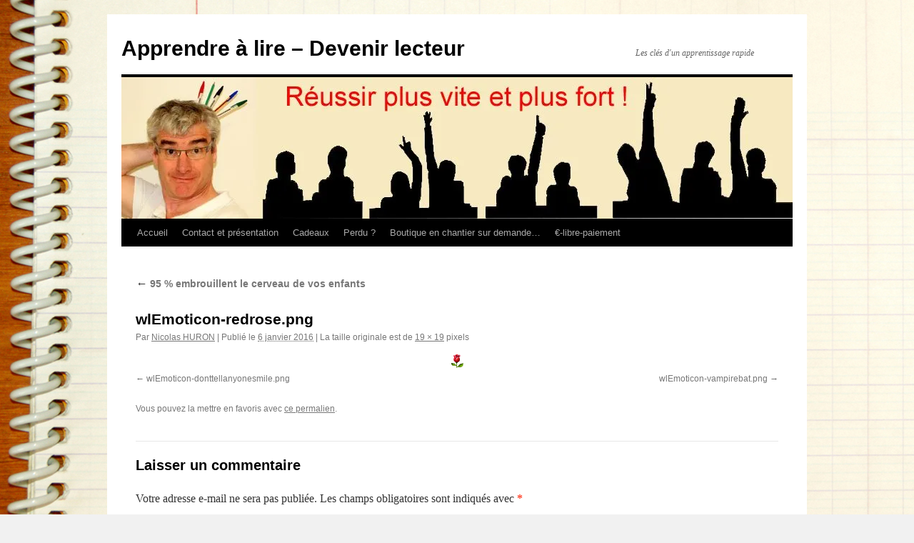

--- FILE ---
content_type: text/html; charset=UTF-8
request_url: https://apprendre-a-lire-devenir-lecteur.com/95-pour-cent-embrouillent-le-cerveau-de-vos-enfants/wlemoticon-redrose-png/
body_size: 8428
content:
<!DOCTYPE html>
<html dir="ltr" lang="fr-FR" prefix="og: https://ogp.me/ns#">
<head>
<meta charset="UTF-8" />
<title>
wlEmoticon-redrose.png | Apprendre à lire - Devenir lecteurApprendre à lire &#8211; Devenir lecteur	</title>
<link rel="profile" href="https://gmpg.org/xfn/11" />
<link rel="stylesheet" type="text/css" media="all" href="https://apprendre-a-lire-devenir-lecteur.com/wp-content/themes/twentyten/style.css?ver=20251202" />
<link rel="pingback" href="https://apprendre-a-lire-devenir-lecteur.com/xmlrpc.php">

		<!-- All in One SEO 4.9.3 - aioseo.com -->
	<meta name="robots" content="max-image-preview:large" />
	<meta name="author" content="Nicolas HURON"/>
	<link rel="canonical" href="https://apprendre-a-lire-devenir-lecteur.com/95-pour-cent-embrouillent-le-cerveau-de-vos-enfants/wlemoticon-redrose-png/" />
	<meta name="generator" content="All in One SEO (AIOSEO) 4.9.3" />
		<meta property="og:locale" content="fr_FR" />
		<meta property="og:site_name" content="Apprendre à lire - Devenir lecteur | Les clés d&#039;un apprentissage rapide" />
		<meta property="og:type" content="article" />
		<meta property="og:title" content="wlEmoticon-redrose.png | Apprendre à lire - Devenir lecteur" />
		<meta property="og:url" content="https://apprendre-a-lire-devenir-lecteur.com/95-pour-cent-embrouillent-le-cerveau-de-vos-enfants/wlemoticon-redrose-png/" />
		<meta property="article:published_time" content="2016-01-06T11:21:06+00:00" />
		<meta property="article:modified_time" content="2016-01-06T11:21:06+00:00" />
		<meta name="twitter:card" content="summary" />
		<meta name="twitter:title" content="wlEmoticon-redrose.png | Apprendre à lire - Devenir lecteur" />
		<script type="application/ld+json" class="aioseo-schema">
			{"@context":"https:\/\/schema.org","@graph":[{"@type":"BreadcrumbList","@id":"https:\/\/apprendre-a-lire-devenir-lecteur.com\/95-pour-cent-embrouillent-le-cerveau-de-vos-enfants\/wlemoticon-redrose-png\/#breadcrumblist","itemListElement":[{"@type":"ListItem","@id":"https:\/\/apprendre-a-lire-devenir-lecteur.com#listItem","position":1,"name":"Accueil","item":"https:\/\/apprendre-a-lire-devenir-lecteur.com","nextItem":{"@type":"ListItem","@id":"https:\/\/apprendre-a-lire-devenir-lecteur.com\/95-pour-cent-embrouillent-le-cerveau-de-vos-enfants\/wlemoticon-redrose-png\/#listItem","name":"wlEmoticon-redrose.png"}},{"@type":"ListItem","@id":"https:\/\/apprendre-a-lire-devenir-lecteur.com\/95-pour-cent-embrouillent-le-cerveau-de-vos-enfants\/wlemoticon-redrose-png\/#listItem","position":2,"name":"wlEmoticon-redrose.png","previousItem":{"@type":"ListItem","@id":"https:\/\/apprendre-a-lire-devenir-lecteur.com#listItem","name":"Accueil"}}]},{"@type":"ItemPage","@id":"https:\/\/apprendre-a-lire-devenir-lecteur.com\/95-pour-cent-embrouillent-le-cerveau-de-vos-enfants\/wlemoticon-redrose-png\/#itempage","url":"https:\/\/apprendre-a-lire-devenir-lecteur.com\/95-pour-cent-embrouillent-le-cerveau-de-vos-enfants\/wlemoticon-redrose-png\/","name":"wlEmoticon-redrose.png | Apprendre \u00e0 lire - Devenir lecteur","inLanguage":"fr-FR","isPartOf":{"@id":"https:\/\/apprendre-a-lire-devenir-lecteur.com\/#website"},"breadcrumb":{"@id":"https:\/\/apprendre-a-lire-devenir-lecteur.com\/95-pour-cent-embrouillent-le-cerveau-de-vos-enfants\/wlemoticon-redrose-png\/#breadcrumblist"},"author":{"@id":"https:\/\/apprendre-a-lire-devenir-lecteur.com\/author\/admin2876\/#author"},"creator":{"@id":"https:\/\/apprendre-a-lire-devenir-lecteur.com\/author\/admin2876\/#author"},"datePublished":"2016-01-06T12:21:06+01:00","dateModified":"2016-01-06T12:21:06+01:00"},{"@type":"Person","@id":"https:\/\/apprendre-a-lire-devenir-lecteur.com\/#person","name":"Nicolas HURON","image":{"@type":"ImageObject","@id":"https:\/\/apprendre-a-lire-devenir-lecteur.com\/95-pour-cent-embrouillent-le-cerveau-de-vos-enfants\/wlemoticon-redrose-png\/#personImage","url":"https:\/\/secure.gravatar.com\/avatar\/3ddd5b6a50cbf8eaceae26bb16d983db33b8dcb1964a48a41285546ef2649118?s=96&d=mm&r=g","width":96,"height":96,"caption":"Nicolas HURON"}},{"@type":"Person","@id":"https:\/\/apprendre-a-lire-devenir-lecteur.com\/author\/admin2876\/#author","url":"https:\/\/apprendre-a-lire-devenir-lecteur.com\/author\/admin2876\/","name":"Nicolas HURON","image":{"@type":"ImageObject","@id":"https:\/\/apprendre-a-lire-devenir-lecteur.com\/95-pour-cent-embrouillent-le-cerveau-de-vos-enfants\/wlemoticon-redrose-png\/#authorImage","url":"https:\/\/secure.gravatar.com\/avatar\/3ddd5b6a50cbf8eaceae26bb16d983db33b8dcb1964a48a41285546ef2649118?s=96&d=mm&r=g","width":96,"height":96,"caption":"Nicolas HURON"}},{"@type":"WebSite","@id":"https:\/\/apprendre-a-lire-devenir-lecteur.com\/#website","url":"https:\/\/apprendre-a-lire-devenir-lecteur.com\/","name":"Apprendre \u00e0 lire - Devenir lecteur","description":"Les cl\u00e9s d'un apprentissage rapide","inLanguage":"fr-FR","publisher":{"@id":"https:\/\/apprendre-a-lire-devenir-lecteur.com\/#person"}}]}
		</script>
		<!-- All in One SEO -->

<link rel='dns-prefetch' href='//stats.wp.com' />
<link rel='dns-prefetch' href='//v0.wordpress.com' />
<link rel='preconnect' href='//i0.wp.com' />
<link rel="alternate" title="oEmbed (JSON)" type="application/json+oembed" href="https://apprendre-a-lire-devenir-lecteur.com/wp-json/oembed/1.0/embed?url=https%3A%2F%2Fapprendre-a-lire-devenir-lecteur.com%2F95-pour-cent-embrouillent-le-cerveau-de-vos-enfants%2Fwlemoticon-redrose-png%2F" />
<link rel="alternate" title="oEmbed (XML)" type="text/xml+oembed" href="https://apprendre-a-lire-devenir-lecteur.com/wp-json/oembed/1.0/embed?url=https%3A%2F%2Fapprendre-a-lire-devenir-lecteur.com%2F95-pour-cent-embrouillent-le-cerveau-de-vos-enfants%2Fwlemoticon-redrose-png%2F&#038;format=xml" />
<style id='wp-img-auto-sizes-contain-inline-css' type='text/css'>
img:is([sizes=auto i],[sizes^="auto," i]){contain-intrinsic-size:3000px 1500px}
/*# sourceURL=wp-img-auto-sizes-contain-inline-css */
</style>
<style id='wp-emoji-styles-inline-css' type='text/css'>

	img.wp-smiley, img.emoji {
		display: inline !important;
		border: none !important;
		box-shadow: none !important;
		height: 1em !important;
		width: 1em !important;
		margin: 0 0.07em !important;
		vertical-align: -0.1em !important;
		background: none !important;
		padding: 0 !important;
	}
/*# sourceURL=wp-emoji-styles-inline-css */
</style>
<link rel='stylesheet' id='wp-block-library-css' href='https://apprendre-a-lire-devenir-lecteur.com/wp-includes/css/dist/block-library/style.min.css?ver=6.9' type='text/css' media='all' />
<style id='global-styles-inline-css' type='text/css'>
:root{--wp--preset--aspect-ratio--square: 1;--wp--preset--aspect-ratio--4-3: 4/3;--wp--preset--aspect-ratio--3-4: 3/4;--wp--preset--aspect-ratio--3-2: 3/2;--wp--preset--aspect-ratio--2-3: 2/3;--wp--preset--aspect-ratio--16-9: 16/9;--wp--preset--aspect-ratio--9-16: 9/16;--wp--preset--color--black: #000;--wp--preset--color--cyan-bluish-gray: #abb8c3;--wp--preset--color--white: #fff;--wp--preset--color--pale-pink: #f78da7;--wp--preset--color--vivid-red: #cf2e2e;--wp--preset--color--luminous-vivid-orange: #ff6900;--wp--preset--color--luminous-vivid-amber: #fcb900;--wp--preset--color--light-green-cyan: #7bdcb5;--wp--preset--color--vivid-green-cyan: #00d084;--wp--preset--color--pale-cyan-blue: #8ed1fc;--wp--preset--color--vivid-cyan-blue: #0693e3;--wp--preset--color--vivid-purple: #9b51e0;--wp--preset--color--blue: #0066cc;--wp--preset--color--medium-gray: #666;--wp--preset--color--light-gray: #f1f1f1;--wp--preset--gradient--vivid-cyan-blue-to-vivid-purple: linear-gradient(135deg,rgb(6,147,227) 0%,rgb(155,81,224) 100%);--wp--preset--gradient--light-green-cyan-to-vivid-green-cyan: linear-gradient(135deg,rgb(122,220,180) 0%,rgb(0,208,130) 100%);--wp--preset--gradient--luminous-vivid-amber-to-luminous-vivid-orange: linear-gradient(135deg,rgb(252,185,0) 0%,rgb(255,105,0) 100%);--wp--preset--gradient--luminous-vivid-orange-to-vivid-red: linear-gradient(135deg,rgb(255,105,0) 0%,rgb(207,46,46) 100%);--wp--preset--gradient--very-light-gray-to-cyan-bluish-gray: linear-gradient(135deg,rgb(238,238,238) 0%,rgb(169,184,195) 100%);--wp--preset--gradient--cool-to-warm-spectrum: linear-gradient(135deg,rgb(74,234,220) 0%,rgb(151,120,209) 20%,rgb(207,42,186) 40%,rgb(238,44,130) 60%,rgb(251,105,98) 80%,rgb(254,248,76) 100%);--wp--preset--gradient--blush-light-purple: linear-gradient(135deg,rgb(255,206,236) 0%,rgb(152,150,240) 100%);--wp--preset--gradient--blush-bordeaux: linear-gradient(135deg,rgb(254,205,165) 0%,rgb(254,45,45) 50%,rgb(107,0,62) 100%);--wp--preset--gradient--luminous-dusk: linear-gradient(135deg,rgb(255,203,112) 0%,rgb(199,81,192) 50%,rgb(65,88,208) 100%);--wp--preset--gradient--pale-ocean: linear-gradient(135deg,rgb(255,245,203) 0%,rgb(182,227,212) 50%,rgb(51,167,181) 100%);--wp--preset--gradient--electric-grass: linear-gradient(135deg,rgb(202,248,128) 0%,rgb(113,206,126) 100%);--wp--preset--gradient--midnight: linear-gradient(135deg,rgb(2,3,129) 0%,rgb(40,116,252) 100%);--wp--preset--font-size--small: 13px;--wp--preset--font-size--medium: 20px;--wp--preset--font-size--large: 36px;--wp--preset--font-size--x-large: 42px;--wp--preset--spacing--20: 0.44rem;--wp--preset--spacing--30: 0.67rem;--wp--preset--spacing--40: 1rem;--wp--preset--spacing--50: 1.5rem;--wp--preset--spacing--60: 2.25rem;--wp--preset--spacing--70: 3.38rem;--wp--preset--spacing--80: 5.06rem;--wp--preset--shadow--natural: 6px 6px 9px rgba(0, 0, 0, 0.2);--wp--preset--shadow--deep: 12px 12px 50px rgba(0, 0, 0, 0.4);--wp--preset--shadow--sharp: 6px 6px 0px rgba(0, 0, 0, 0.2);--wp--preset--shadow--outlined: 6px 6px 0px -3px rgb(255, 255, 255), 6px 6px rgb(0, 0, 0);--wp--preset--shadow--crisp: 6px 6px 0px rgb(0, 0, 0);}:where(.is-layout-flex){gap: 0.5em;}:where(.is-layout-grid){gap: 0.5em;}body .is-layout-flex{display: flex;}.is-layout-flex{flex-wrap: wrap;align-items: center;}.is-layout-flex > :is(*, div){margin: 0;}body .is-layout-grid{display: grid;}.is-layout-grid > :is(*, div){margin: 0;}:where(.wp-block-columns.is-layout-flex){gap: 2em;}:where(.wp-block-columns.is-layout-grid){gap: 2em;}:where(.wp-block-post-template.is-layout-flex){gap: 1.25em;}:where(.wp-block-post-template.is-layout-grid){gap: 1.25em;}.has-black-color{color: var(--wp--preset--color--black) !important;}.has-cyan-bluish-gray-color{color: var(--wp--preset--color--cyan-bluish-gray) !important;}.has-white-color{color: var(--wp--preset--color--white) !important;}.has-pale-pink-color{color: var(--wp--preset--color--pale-pink) !important;}.has-vivid-red-color{color: var(--wp--preset--color--vivid-red) !important;}.has-luminous-vivid-orange-color{color: var(--wp--preset--color--luminous-vivid-orange) !important;}.has-luminous-vivid-amber-color{color: var(--wp--preset--color--luminous-vivid-amber) !important;}.has-light-green-cyan-color{color: var(--wp--preset--color--light-green-cyan) !important;}.has-vivid-green-cyan-color{color: var(--wp--preset--color--vivid-green-cyan) !important;}.has-pale-cyan-blue-color{color: var(--wp--preset--color--pale-cyan-blue) !important;}.has-vivid-cyan-blue-color{color: var(--wp--preset--color--vivid-cyan-blue) !important;}.has-vivid-purple-color{color: var(--wp--preset--color--vivid-purple) !important;}.has-black-background-color{background-color: var(--wp--preset--color--black) !important;}.has-cyan-bluish-gray-background-color{background-color: var(--wp--preset--color--cyan-bluish-gray) !important;}.has-white-background-color{background-color: var(--wp--preset--color--white) !important;}.has-pale-pink-background-color{background-color: var(--wp--preset--color--pale-pink) !important;}.has-vivid-red-background-color{background-color: var(--wp--preset--color--vivid-red) !important;}.has-luminous-vivid-orange-background-color{background-color: var(--wp--preset--color--luminous-vivid-orange) !important;}.has-luminous-vivid-amber-background-color{background-color: var(--wp--preset--color--luminous-vivid-amber) !important;}.has-light-green-cyan-background-color{background-color: var(--wp--preset--color--light-green-cyan) !important;}.has-vivid-green-cyan-background-color{background-color: var(--wp--preset--color--vivid-green-cyan) !important;}.has-pale-cyan-blue-background-color{background-color: var(--wp--preset--color--pale-cyan-blue) !important;}.has-vivid-cyan-blue-background-color{background-color: var(--wp--preset--color--vivid-cyan-blue) !important;}.has-vivid-purple-background-color{background-color: var(--wp--preset--color--vivid-purple) !important;}.has-black-border-color{border-color: var(--wp--preset--color--black) !important;}.has-cyan-bluish-gray-border-color{border-color: var(--wp--preset--color--cyan-bluish-gray) !important;}.has-white-border-color{border-color: var(--wp--preset--color--white) !important;}.has-pale-pink-border-color{border-color: var(--wp--preset--color--pale-pink) !important;}.has-vivid-red-border-color{border-color: var(--wp--preset--color--vivid-red) !important;}.has-luminous-vivid-orange-border-color{border-color: var(--wp--preset--color--luminous-vivid-orange) !important;}.has-luminous-vivid-amber-border-color{border-color: var(--wp--preset--color--luminous-vivid-amber) !important;}.has-light-green-cyan-border-color{border-color: var(--wp--preset--color--light-green-cyan) !important;}.has-vivid-green-cyan-border-color{border-color: var(--wp--preset--color--vivid-green-cyan) !important;}.has-pale-cyan-blue-border-color{border-color: var(--wp--preset--color--pale-cyan-blue) !important;}.has-vivid-cyan-blue-border-color{border-color: var(--wp--preset--color--vivid-cyan-blue) !important;}.has-vivid-purple-border-color{border-color: var(--wp--preset--color--vivid-purple) !important;}.has-vivid-cyan-blue-to-vivid-purple-gradient-background{background: var(--wp--preset--gradient--vivid-cyan-blue-to-vivid-purple) !important;}.has-light-green-cyan-to-vivid-green-cyan-gradient-background{background: var(--wp--preset--gradient--light-green-cyan-to-vivid-green-cyan) !important;}.has-luminous-vivid-amber-to-luminous-vivid-orange-gradient-background{background: var(--wp--preset--gradient--luminous-vivid-amber-to-luminous-vivid-orange) !important;}.has-luminous-vivid-orange-to-vivid-red-gradient-background{background: var(--wp--preset--gradient--luminous-vivid-orange-to-vivid-red) !important;}.has-very-light-gray-to-cyan-bluish-gray-gradient-background{background: var(--wp--preset--gradient--very-light-gray-to-cyan-bluish-gray) !important;}.has-cool-to-warm-spectrum-gradient-background{background: var(--wp--preset--gradient--cool-to-warm-spectrum) !important;}.has-blush-light-purple-gradient-background{background: var(--wp--preset--gradient--blush-light-purple) !important;}.has-blush-bordeaux-gradient-background{background: var(--wp--preset--gradient--blush-bordeaux) !important;}.has-luminous-dusk-gradient-background{background: var(--wp--preset--gradient--luminous-dusk) !important;}.has-pale-ocean-gradient-background{background: var(--wp--preset--gradient--pale-ocean) !important;}.has-electric-grass-gradient-background{background: var(--wp--preset--gradient--electric-grass) !important;}.has-midnight-gradient-background{background: var(--wp--preset--gradient--midnight) !important;}.has-small-font-size{font-size: var(--wp--preset--font-size--small) !important;}.has-medium-font-size{font-size: var(--wp--preset--font-size--medium) !important;}.has-large-font-size{font-size: var(--wp--preset--font-size--large) !important;}.has-x-large-font-size{font-size: var(--wp--preset--font-size--x-large) !important;}
/*# sourceURL=global-styles-inline-css */
</style>

<style id='classic-theme-styles-inline-css' type='text/css'>
/*! This file is auto-generated */
.wp-block-button__link{color:#fff;background-color:#32373c;border-radius:9999px;box-shadow:none;text-decoration:none;padding:calc(.667em + 2px) calc(1.333em + 2px);font-size:1.125em}.wp-block-file__button{background:#32373c;color:#fff;text-decoration:none}
/*# sourceURL=/wp-includes/css/classic-themes.min.css */
</style>
<link rel='stylesheet' id='spacexchimp_p008-font-awesome-css-frontend-css' href='https://apprendre-a-lire-devenir-lecteur.com/wp-content/plugins/simple-scroll-to-top-button/inc/lib/font-awesome/css/font-awesome.css?ver=4.46' type='text/css' media='screen' />
<link rel='stylesheet' id='spacexchimp_p008-frontend-css-css' href='https://apprendre-a-lire-devenir-lecteur.com/wp-content/plugins/simple-scroll-to-top-button/inc/css/frontend.css?ver=4.46' type='text/css' media='all' />
<style id='spacexchimp_p008-frontend-css-inline-css' type='text/css'>

                    #ssttbutton {
                        font-size: 25px;
                    }
                    .ssttbutton-background {
                        color: #ededed;
                    }
                    .ssttbutton-symbol {
                        color: #7c7c7c;
                    }
                  
/*# sourceURL=spacexchimp_p008-frontend-css-inline-css */
</style>
<link rel='stylesheet' id='twentyten-block-style-css' href='https://apprendre-a-lire-devenir-lecteur.com/wp-content/themes/twentyten/blocks.css?ver=20250220' type='text/css' media='all' />
<script type="text/javascript" src="https://apprendre-a-lire-devenir-lecteur.com/wp-includes/js/jquery/jquery.min.js?ver=3.7.1" id="jquery-core-js"></script>
<script type="text/javascript" src="https://apprendre-a-lire-devenir-lecteur.com/wp-includes/js/jquery/jquery-migrate.min.js?ver=3.4.1" id="jquery-migrate-js"></script>
<link rel="https://api.w.org/" href="https://apprendre-a-lire-devenir-lecteur.com/wp-json/" /><link rel="alternate" title="JSON" type="application/json" href="https://apprendre-a-lire-devenir-lecteur.com/wp-json/wp/v2/media/144" /><link rel="EditURI" type="application/rsd+xml" title="RSD" href="https://apprendre-a-lire-devenir-lecteur.com/xmlrpc.php?rsd" />
<meta name="generator" content="WordPress 6.9" />
<link rel='shortlink' href='https://wp.me/a70QdC-2k' />
            <script type="text/javascript"><!--
                                function powerpress_pinw(pinw_url){window.open(pinw_url, 'PowerPressPlayer','toolbar=0,status=0,resizable=1,width=460,height=320');	return false;}
                //-->

                // tabnab protection
                window.addEventListener('load', function () {
                    // make all links have rel="noopener noreferrer"
                    document.querySelectorAll('a[target="_blank"]').forEach(link => {
                        link.setAttribute('rel', 'noopener noreferrer');
                    });
                });
            </script>
            	<style>img#wpstats{display:none}</style>
		<style>.removed_link, a.removed_link {
	text-decoration: line-through;
}</style><style type="text/css" id="custom-background-css">
body.custom-background { background-image: url("https://apprendre-a-lire-devenir-lecteur.com/wp-content/uploads/2015/12/FondSeyes31.jpg"); background-position: left top; background-size: auto; background-repeat: repeat; background-attachment: fixed; }
</style>
	<link rel="icon" href="https://i0.wp.com/apprendre-a-lire-devenir-lecteur.com/wp-content/uploads/2015/12/cropped-AvatarFran%C3%A7ais.jpg?fit=32%2C32&#038;ssl=1" sizes="32x32" />
<link rel="icon" href="https://i0.wp.com/apprendre-a-lire-devenir-lecteur.com/wp-content/uploads/2015/12/cropped-AvatarFran%C3%A7ais.jpg?fit=192%2C192&#038;ssl=1" sizes="192x192" />
<link rel="apple-touch-icon" href="https://i0.wp.com/apprendre-a-lire-devenir-lecteur.com/wp-content/uploads/2015/12/cropped-AvatarFran%C3%A7ais.jpg?fit=180%2C180&#038;ssl=1" />
<meta name="msapplication-TileImage" content="https://i0.wp.com/apprendre-a-lire-devenir-lecteur.com/wp-content/uploads/2015/12/cropped-AvatarFran%C3%A7ais.jpg?fit=270%2C270&#038;ssl=1" />
</head>

<body class="attachment wp-singular attachment-template-default single single-attachment postid-144 attachmentid-144 attachment-png custom-background wp-theme-twentyten">
<div id="wrapper" class="hfeed">
		<a href="#content" class="screen-reader-text skip-link">Aller au contenu</a>
	<div id="header">
		<div id="masthead">
			<div id="branding" role="banner">
									<div id="site-title">
						<span>
							<a href="https://apprendre-a-lire-devenir-lecteur.com/" rel="home" >Apprendre à lire &#8211; Devenir lecteur</a>
						</span>
					</div>
										<div id="site-description">Les clés d&#039;un apprentissage rapide</div>
					<img src="https://apprendre-a-lire-devenir-lecteur.com/wp-content/uploads/2016/08/cropped-En-tête-Classe-3.jpg" width="940" height="198" alt="Apprendre à lire &#8211; Devenir lecteur" srcset="https://i0.wp.com/apprendre-a-lire-devenir-lecteur.com/wp-content/uploads/2016/08/cropped-En-t%C3%AAte-Classe-3.jpg?w=940&amp;ssl=1 940w, https://i0.wp.com/apprendre-a-lire-devenir-lecteur.com/wp-content/uploads/2016/08/cropped-En-t%C3%AAte-Classe-3.jpg?resize=300%2C63&amp;ssl=1 300w, https://i0.wp.com/apprendre-a-lire-devenir-lecteur.com/wp-content/uploads/2016/08/cropped-En-t%C3%AAte-Classe-3.jpg?resize=768%2C162&amp;ssl=1 768w" sizes="(max-width: 940px) 100vw, 940px" decoding="async" fetchpriority="high" />			</div><!-- #branding -->

			<div id="access" role="navigation">
				<div class="menu-header"><ul id="menu-menu-1" class="menu"><li id="menu-item-576" class="menu-item menu-item-type-custom menu-item-object-custom menu-item-home menu-item-576"><a href="http://apprendre-a-lire-devenir-lecteur.com/">Accueil</a></li>
<li id="menu-item-583" class="menu-item menu-item-type-post_type menu-item-object-page menu-item-583"><a href="https://apprendre-a-lire-devenir-lecteur.com/contact/">Contact et présentation</a></li>
<li id="menu-item-631" class="menu-item menu-item-type-post_type menu-item-object-page menu-item-631"><a href="https://apprendre-a-lire-devenir-lecteur.com/cadeaux/">Cadeaux</a></li>
<li id="menu-item-647" class="menu-item menu-item-type-post_type menu-item-object-page menu-item-647"><a href="https://apprendre-a-lire-devenir-lecteur.com/perdu/">Perdu ?</a></li>
<li id="menu-item-650" class="menu-item menu-item-type-custom menu-item-object-custom menu-item-650"><a href="https://nicolashuron.wixsite.com/apprendrealire" class="external" target="_blank">Boutique en chantier sur demande&#8230;</a></li>
<li id="menu-item-632" class="menu-item menu-item-type-post_type menu-item-object-page menu-item-632"><a href="https://apprendre-a-lire-devenir-lecteur.com/e-libre-paiement/">€-libre-paiement</a></li>
</ul></div>			</div><!-- #access -->
		</div><!-- #masthead -->
	</div><!-- #header -->

	<div id="main">

		<div id="container" class="single-attachment">
			<div id="content" role="main">

			

									<p class="page-title"><a href="https://apprendre-a-lire-devenir-lecteur.com/95-pour-cent-embrouillent-le-cerveau-de-vos-enfants/" title="Aller à 95 % embrouillent le cerveau de vos enfants" rel="gallery">
						<span class="meta-nav">&larr;</span> 95 % embrouillent le cerveau de vos enfants					</a></p>
				
					<div id="post-144" class="post-144 attachment type-attachment status-inherit hentry">
					<h2 class="entry-title">wlEmoticon-redrose.png</h2>

					<div class="entry-meta">
						<span class="meta-prep meta-prep-author">Par</span> <span class="author vcard"><a class="url fn n" href="https://apprendre-a-lire-devenir-lecteur.com/author/admin2876/" title="Afficher tous les articles par Nicolas HURON" rel="author">Nicolas HURON</a></span>							<span class="meta-sep">|</span>
							<span class="meta-prep meta-prep-entry-date">Publié le</span> <span class="entry-date"><abbr class="published" title="12 h 21 min">6 janvier 2016</abbr></span> <span class="meta-sep">|</span> La taille originale est de <a href="https://apprendre-a-lire-devenir-lecteur.com/wp-content/uploads/2016/01/wlEmoticon-redrose.png" title="Lien vers l&rsquo;image originale">19 &times; 19</a> pixels													</div><!-- .entry-meta -->

						<div class="entry-content">
						<div class="entry-attachment">
								<p class="attachment"><a href="https://apprendre-a-lire-devenir-lecteur.com/95-pour-cent-embrouillent-le-cerveau-de-vos-enfants/wlemoticon-vampirebat-png/" title="wlEmoticon-redrose.png" rel="attachment">
							<img width="19" height="19" src="https://i0.wp.com/apprendre-a-lire-devenir-lecteur.com/wp-content/uploads/2016/01/wlEmoticon-redrose.png?fit=19%2C19&amp;ssl=1" class="attachment-900x900 size-900x900" alt="" decoding="async" />							</a></p>

							<div id="nav-below" class="navigation">
							<div class="nav-previous"><a href='https://apprendre-a-lire-devenir-lecteur.com/95-pour-cent-embrouillent-le-cerveau-de-vos-enfants/wlemoticon-donttellanyonesmile-png/'>wlEmoticon-donttellanyonesmile.png</a></div>
							<div class="nav-next"><a href='https://apprendre-a-lire-devenir-lecteur.com/95-pour-cent-embrouillent-le-cerveau-de-vos-enfants/wlemoticon-vampirebat-png/'>wlEmoticon-vampirebat.png</a></div>
						</div><!-- #nav-below -->
								</div><!-- .entry-attachment -->
						<div class="entry-caption">
						</div>

				
					</div><!-- .entry-content -->

					<div class="entry-utility">
						Vous pouvez la mettre en favoris avec <a href="https://apprendre-a-lire-devenir-lecteur.com/95-pour-cent-embrouillent-le-cerveau-de-vos-enfants/wlemoticon-redrose-png/" title="Permalien pour wlEmoticon-redrose.png" rel="bookmark">ce permalien</a>.											</div><!-- .entry-utility -->
				</div><!-- #post-144 -->

		
			<div id="comments">



	<div id="respond" class="comment-respond">
		<h3 id="reply-title" class="comment-reply-title">Laisser un commentaire <small><a rel="nofollow" id="cancel-comment-reply-link" href="/95-pour-cent-embrouillent-le-cerveau-de-vos-enfants/wlemoticon-redrose-png/#respond" style="display:none;">Annuler la réponse</a></small></h3><form action="https://apprendre-a-lire-devenir-lecteur.com/wp-comments-post.php" method="post" id="commentform" class="comment-form"><p class="comment-notes"><span id="email-notes">Votre adresse e-mail ne sera pas publiée.</span> <span class="required-field-message">Les champs obligatoires sont indiqués avec <span class="required">*</span></span></p><p class="comment-form-comment"><label for="comment">Commentaire <span class="required">*</span></label> <textarea id="comment" name="comment" cols="45" rows="8" maxlength="65525" required="required"></textarea></p><p class="comment-form-author"><label for="author">Nom <span class="required">*</span></label> <input id="author" name="author" type="text" value="" size="30" maxlength="245" autocomplete="name" required="required" /></p>
<p class="comment-form-email"><label for="email">E-mail <span class="required">*</span></label> <input id="email" name="email" type="text" value="" size="30" maxlength="100" aria-describedby="email-notes" autocomplete="email" required="required" /></p>
<p class="comment-form-url"><label for="url">Site web</label> <input id="url" name="url" type="text" value="" size="30" maxlength="200" autocomplete="url" /></p>
<p class="form-submit"><input name="submit" type="submit" id="submit" class="submit" value="Laisser un commentaire" /> <input type='hidden' name='comment_post_ID' value='144' id='comment_post_ID' />
<input type='hidden' name='comment_parent' id='comment_parent' value='0' />
</p><p style="display: none;"><input type="hidden" id="akismet_comment_nonce" name="akismet_comment_nonce" value="d52c1f4965" /></p><p style="display: none !important;" class="akismet-fields-container" data-prefix="ak_"><label>&#916;<textarea name="ak_hp_textarea" cols="45" rows="8" maxlength="100"></textarea></label><input type="hidden" id="ak_js_1" name="ak_js" value="107"/><script>document.getElementById( "ak_js_1" ).setAttribute( "value", ( new Date() ).getTime() );</script></p></form>	</div><!-- #respond -->
	<p class="akismet_comment_form_privacy_notice">Ce site utilise Akismet pour réduire les indésirables. <a href="https://akismet.com/privacy/" target="_blank" rel="nofollow noopener" class="external">En savoir plus sur la façon dont les données de vos commentaires sont traitées</a>.</p>
</div><!-- #comments -->


			</div><!-- #content -->
		</div><!-- #container -->

	</div><!-- #main -->

	<div id="footer" role="contentinfo">
		<div id="colophon">



			<div id="site-info">
				<a href="https://apprendre-a-lire-devenir-lecteur.com/" rel="home">
					Apprendre à lire &#8211; Devenir lecteur				</a>
							</div><!-- #site-info -->

			<div id="site-generator">
								<a href="https://wordpress.org/" class="imprint external" title="Plate-forme de publication personnelle à la pointe de la sémantique" target="_blank">
					Fièrement propulsé par WordPress				</a>
			</div><!-- #site-generator -->

		</div><!-- #colophon -->
	</div><!-- #footer -->

</div><!-- #wrapper -->

<script type="speculationrules">
{"prefetch":[{"source":"document","where":{"and":[{"href_matches":"/*"},{"not":{"href_matches":["/wp-*.php","/wp-admin/*","/wp-content/uploads/*","/wp-content/*","/wp-content/plugins/*","/wp-content/themes/twentyten/*","/*\\?(.+)"]}},{"not":{"selector_matches":"a[rel~=\"nofollow\"]"}},{"not":{"selector_matches":".no-prefetch, .no-prefetch a"}}]},"eagerness":"conservative"}]}
</script>
<script type="text/javascript" src="https://apprendre-a-lire-devenir-lecteur.com/wp-includes/js/comment-reply.min.js?ver=6.9" id="comment-reply-js" async="async" data-wp-strategy="async" fetchpriority="low"></script>
<script type="text/javascript" id="spacexchimp_p008-frontend-js-js-extra">
/* <![CDATA[ */
var spacexchimp_p008_scriptParams = {"scroll_duration":"300"};
//# sourceURL=spacexchimp_p008-frontend-js-js-extra
/* ]]> */
</script>
<script type="text/javascript" src="https://apprendre-a-lire-devenir-lecteur.com/wp-content/plugins/simple-scroll-to-top-button/inc/js/frontend.js?ver=4.46" id="spacexchimp_p008-frontend-js-js"></script>
<script type="text/javascript" id="jetpack-stats-js-before">
/* <![CDATA[ */
_stq = window._stq || [];
_stq.push([ "view", {"v":"ext","blog":"103635084","post":"144","tz":"1","srv":"apprendre-a-lire-devenir-lecteur.com","j":"1:15.4"} ]);
_stq.push([ "clickTrackerInit", "103635084", "144" ]);
//# sourceURL=jetpack-stats-js-before
/* ]]> */
</script>
<script type="text/javascript" src="https://stats.wp.com/e-202605.js" id="jetpack-stats-js" defer="defer" data-wp-strategy="defer"></script>
<script defer type="text/javascript" src="https://apprendre-a-lire-devenir-lecteur.com/wp-content/plugins/akismet/_inc/akismet-frontend.js?ver=1763833553" id="akismet-frontend-js"></script>
<script id="wp-emoji-settings" type="application/json">
{"baseUrl":"https://s.w.org/images/core/emoji/17.0.2/72x72/","ext":".png","svgUrl":"https://s.w.org/images/core/emoji/17.0.2/svg/","svgExt":".svg","source":{"concatemoji":"https://apprendre-a-lire-devenir-lecteur.com/wp-includes/js/wp-emoji-release.min.js?ver=6.9"}}
</script>
<script type="module">
/* <![CDATA[ */
/*! This file is auto-generated */
const a=JSON.parse(document.getElementById("wp-emoji-settings").textContent),o=(window._wpemojiSettings=a,"wpEmojiSettingsSupports"),s=["flag","emoji"];function i(e){try{var t={supportTests:e,timestamp:(new Date).valueOf()};sessionStorage.setItem(o,JSON.stringify(t))}catch(e){}}function c(e,t,n){e.clearRect(0,0,e.canvas.width,e.canvas.height),e.fillText(t,0,0);t=new Uint32Array(e.getImageData(0,0,e.canvas.width,e.canvas.height).data);e.clearRect(0,0,e.canvas.width,e.canvas.height),e.fillText(n,0,0);const a=new Uint32Array(e.getImageData(0,0,e.canvas.width,e.canvas.height).data);return t.every((e,t)=>e===a[t])}function p(e,t){e.clearRect(0,0,e.canvas.width,e.canvas.height),e.fillText(t,0,0);var n=e.getImageData(16,16,1,1);for(let e=0;e<n.data.length;e++)if(0!==n.data[e])return!1;return!0}function u(e,t,n,a){switch(t){case"flag":return n(e,"\ud83c\udff3\ufe0f\u200d\u26a7\ufe0f","\ud83c\udff3\ufe0f\u200b\u26a7\ufe0f")?!1:!n(e,"\ud83c\udde8\ud83c\uddf6","\ud83c\udde8\u200b\ud83c\uddf6")&&!n(e,"\ud83c\udff4\udb40\udc67\udb40\udc62\udb40\udc65\udb40\udc6e\udb40\udc67\udb40\udc7f","\ud83c\udff4\u200b\udb40\udc67\u200b\udb40\udc62\u200b\udb40\udc65\u200b\udb40\udc6e\u200b\udb40\udc67\u200b\udb40\udc7f");case"emoji":return!a(e,"\ud83e\u1fac8")}return!1}function f(e,t,n,a){let r;const o=(r="undefined"!=typeof WorkerGlobalScope&&self instanceof WorkerGlobalScope?new OffscreenCanvas(300,150):document.createElement("canvas")).getContext("2d",{willReadFrequently:!0}),s=(o.textBaseline="top",o.font="600 32px Arial",{});return e.forEach(e=>{s[e]=t(o,e,n,a)}),s}function r(e){var t=document.createElement("script");t.src=e,t.defer=!0,document.head.appendChild(t)}a.supports={everything:!0,everythingExceptFlag:!0},new Promise(t=>{let n=function(){try{var e=JSON.parse(sessionStorage.getItem(o));if("object"==typeof e&&"number"==typeof e.timestamp&&(new Date).valueOf()<e.timestamp+604800&&"object"==typeof e.supportTests)return e.supportTests}catch(e){}return null}();if(!n){if("undefined"!=typeof Worker&&"undefined"!=typeof OffscreenCanvas&&"undefined"!=typeof URL&&URL.createObjectURL&&"undefined"!=typeof Blob)try{var e="postMessage("+f.toString()+"("+[JSON.stringify(s),u.toString(),c.toString(),p.toString()].join(",")+"));",a=new Blob([e],{type:"text/javascript"});const r=new Worker(URL.createObjectURL(a),{name:"wpTestEmojiSupports"});return void(r.onmessage=e=>{i(n=e.data),r.terminate(),t(n)})}catch(e){}i(n=f(s,u,c,p))}t(n)}).then(e=>{for(const n in e)a.supports[n]=e[n],a.supports.everything=a.supports.everything&&a.supports[n],"flag"!==n&&(a.supports.everythingExceptFlag=a.supports.everythingExceptFlag&&a.supports[n]);var t;a.supports.everythingExceptFlag=a.supports.everythingExceptFlag&&!a.supports.flag,a.supports.everything||((t=a.source||{}).concatemoji?r(t.concatemoji):t.wpemoji&&t.twemoji&&(r(t.twemoji),r(t.wpemoji)))});
//# sourceURL=https://apprendre-a-lire-devenir-lecteur.com/wp-includes/js/wp-emoji-loader.min.js
/* ]]> */
</script>
        <a
            id="ssttbutton"
            href="#top"
            class=""
        >
            <span class="fa-stack fa-lg">
                <i class="ssttbutton-background fa fa-square-o fa-stack-2x"></i>
                <i class="ssttbutton-symbol fa fa-reply fa-rotate-90 fa-stack-1x"></i>
            </span>
        </a>
    </body>
</html>
